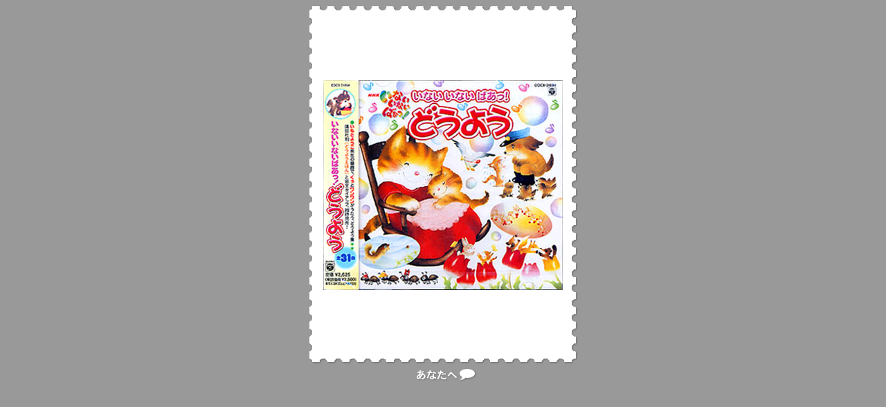

--- FILE ---
content_type: text/html; charset=UTF-8
request_url: https://www.okakikaku.com/ehon/up/large.php?thamb=s_0299.gif
body_size: 947
content:
<html>
<head>
<meta http-equiv="Content-Type" content="text/html">
<title>いないいないばあっ！どうようＣＤ</title>
<script language="JavaScript">
<!--
function MM_findObj(n, d) { //v4.01
  var p,i,x;  if(!d) d=document; if((p=n.indexOf("?"))>0&&parent.frames.length) {
    d=parent.frames[n.substring(p+1)].document; n=n.substring(0,p);}
  if(!(x=d[n])&&d.all) x=d.all[n]; for (i=0;!x&&i<d.forms.length;i++) x=d.forms[i][n];
  for(i=0;!x&&d.layers&&i<d.layers.length;i++) x=MM_findObj(n,d.layers[i].document);
  if(!x && d.getElementById) x=d.getElementById(n); return x;
}
function MM_swapImage() { //v3.0
  var i,j=0,x,a=MM_swapImage.arguments; document.MM_sr=new Array; for(i=0;i<(a.length-2);i+=3)
   if ((x=MM_findObj(a[i]))!=null){document.MM_sr[j++]=x; if(!x.oSrc) x.oSrc=x.src; x.src=a[i+2];}
}
function MM_swapImgRestore() { //v3.0
  var i,x,a=document.MM_sr; for(i=0;a&&i<a.length&&(x=a[i])&&x.oSrc;i++) x.src=x.oSrc;
}

function MM_preloadImages() { //v3.0
 var d=document; if(d.images){ if(!d.MM_p) d.MM_p=new Array();
   var i,j=d.MM_p.length,a=MM_preloadImages.arguments; for(i=0; i<a.length; i++)
   if (a[i].indexOf("#")!=0){ d.MM_p[j]=new Image; d.MM_p[j++].src=a[i];}}
}

//-->
</script>
</head>
<body bgcolor="#999999" onLoad="MM_preloadImages('image/up_navi_r1_c1_f2.gif','image/up_navi_r1_c2_f3.gif');">
<table border="0" cellpadding="0" cellspacing="2" background='image/bcard_Large.gif' width='389' height='520' align="center">
<tr>
	<td align="center"><a href="foryou.php?thamb=s_0299.gif" onFocus="blur();"><img src="image/l_0299.jpg" border="0"></a></td>
</tr>
</table>
<table border="0" cellpadding="0" cellspacing="0" width="380" align="center">
  <tr>
   <td align="center"><a href="foryou.php?thamb=s_0299.gif" onFocus="blur();"><img src="image/foryou.gif" width="100" height="26" border="0" alt=""></a></td>
  </tr>
</table>
<!--
<table border="0" cellpadding="0" cellspacing="0" width="380" align="center">
  <tr>
   <td><a href="javascript:window.history.back(-1);" onFocus="blur();" onMouseOut="MM_swapImgRestore();" onMouseOver="MM_swapImage('up_navi_r1_c1','','image/up_navi_r1_c1_f2.gif',1);"><img name="up_navi_r1_c1" src="image/up_navi_r1_c1.gif" width="196" height="60" border="0" alt=""></a></td>
   <td><a href="foryou.php?thamb=s_0299.gif" onFocus="blur();" onMouseOut="MM_swapImgRestore();" onMouseOver="MM_swapImage('up_navi_r1_c2','','image/up_navi_r1_c2_f3.gif',1);"><img name="up_navi_r1_c2" src="image/up_navi_r1_c2.gif" width="184" height="60" border="0" alt=""></a></td>
   <td><img src="image/spacer.gif" width="1" height="60" border="0" alt=""></td>
  </tr>
</table>
-->
</body>
</html>